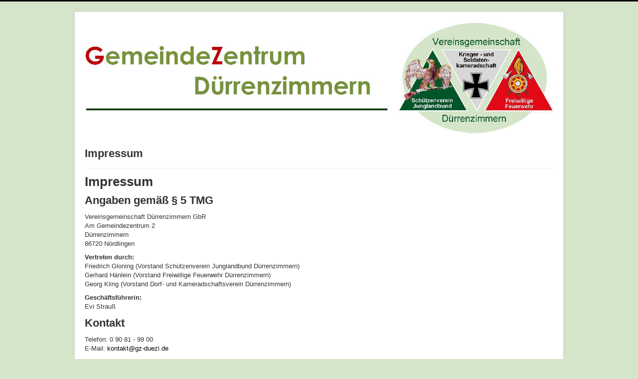

--- FILE ---
content_type: text/html; charset=utf-8
request_url: https://gz-duezi.de/index.php/impressum
body_size: 2545
content:
<!DOCTYPE html>
<html lang="de-de" dir="ltr">
<head>
	<meta name="viewport" content="width=device-width, initial-scale=1.0" />
	<meta charset="utf-8" />
	<base href="https://gz-duezi.de/index.php/impressum" />
	<meta name="keywords" content="Dürrenzimmern, Nördlingen, Location, Lokal, Saal, Hochzeit, Geburtstag, Taufe, Kommunion, Konfirmation, Essen, Buffet, Dessert, Gasthaus, Wirtschaft, Ries, Rieskrater
" />
	<meta name="author" content="Super User" />
	<meta name="generator" content="Joomla! - Open Source Content Management" />
	<title>Gemeindezentrum Dürrenzimmern - Impressum</title>
	<link href="/templates/protostar/favicon.ico" rel="shortcut icon" type="image/vnd.microsoft.icon" />
	<link href="/templates/protostar/css/template.css?b3e790428286e07f78e099245d62e708" rel="stylesheet" />
	<style>

	body.site {
		border-top: 3px solid #000000;
		background-color: #d5e5ca;
	}
	a {
		color: #000000;
	}
	.nav-list > .active > a,
	.nav-list > .active > a:hover,
	.dropdown-menu li > a:hover,
	.dropdown-menu .active > a,
	.dropdown-menu .active > a:hover,
	.nav-pills > .active > a,
	.nav-pills > .active > a:hover,
	.btn-primary {
		background: #000000;
	}
	</style>
	<script src="/media/jui/js/jquery.min.js?b3e790428286e07f78e099245d62e708"></script>
	<script src="/media/jui/js/jquery-noconflict.js?b3e790428286e07f78e099245d62e708"></script>
	<script src="/media/jui/js/jquery-migrate.min.js?b3e790428286e07f78e099245d62e708"></script>
	<script src="/media/system/js/caption.js?b3e790428286e07f78e099245d62e708"></script>
	<script src="/media/jui/js/bootstrap.min.js?b3e790428286e07f78e099245d62e708"></script>
	<script src="/templates/protostar/js/template.js?b3e790428286e07f78e099245d62e708"></script>
	<!--[if lt IE 9]><script src="/media/jui/js/html5.js?b3e790428286e07f78e099245d62e708"></script><![endif]-->
	<script>
jQuery(window).on('load',  function() {
				new JCaption('img.caption');
			});
	</script>

</head>
<body class="site com_content view-article no-layout no-task itemid-102">
	<!-- Body -->
	<div class="body" id="top">
		<div class="container">
			<!-- Header -->
			<header class="header" role="banner">
				<div class="header-inner clearfix">
					<a class="brand pull-left" href="/">
						<img src="https://gz-duezi.de/images/bilder/schriftzug-logo.jpg" alt="Gemeindezentrum Dürrenzimmern" />											</a>
					<div class="header-search pull-right">
						
					</div>
				</div>
			</header>
						
			<div class="row-fluid">
								<main id="content" role="main" class="span12">
					<!-- Begin Content -->
					
					<div id="system-message-container">
	</div>

					<div class="item-page" itemscope itemtype="https://schema.org/Article">
	<meta itemprop="inLanguage" content="de-DE" />
	
		
			<div class="page-header">
		<h2 itemprop="headline">
			Impressum		</h2>
							</div>
					
		
	
	
		
								<div itemprop="articleBody">
		<h1>Impressum</h1>
<h2>Angaben gemäß § 5 TMG</h2>
<p>Vereinsgemeinschaft Dürrenzimmern GbR<br /> Am Gemeindezentrum 2<br /> Dürrenzimmern<br /> 86720 Nördlingen</p>
<p><strong>Vertreten durch:</strong><br /> Friedrich Gloning (Vorstand Schützenverein Junglandbund Dürrenzimmern)<br /> Gerhard Hänlein (Vorstand Freiwillige Feuerwehr Dürrenzimmern)<br /> Georg Kling (Vorstand Dorf- und Kameradschaftsverein Dürrenzimmern)</p>
<p><strong>Geschäftsführerin:</strong><br />Evi Strauß</p>
<h2>Kontakt</h2>
<p>Telefon: 0 90 81 - 99 00<br /> E-Mail: <span id="cloak2041e3f4c8759a613d489fa66de39357">Diese E-Mail-Adresse ist vor Spambots geschützt! Zur Anzeige muss JavaScript eingeschaltet sein!</span><script type='text/javascript'>
				document.getElementById('cloak2041e3f4c8759a613d489fa66de39357').innerHTML = '';
				var prefix = '&#109;a' + 'i&#108;' + '&#116;o';
				var path = 'hr' + 'ef' + '=';
				var addy2041e3f4c8759a613d489fa66de39357 = 'k&#111;nt&#97;kt' + '&#64;';
				addy2041e3f4c8759a613d489fa66de39357 = addy2041e3f4c8759a613d489fa66de39357 + 'gz-d&#117;&#101;z&#105;' + '&#46;' + 'd&#101;';
				var addy_text2041e3f4c8759a613d489fa66de39357 = 'k&#111;nt&#97;kt' + '&#64;' + 'gz-d&#117;&#101;z&#105;' + '&#46;' + 'd&#101;';document.getElementById('cloak2041e3f4c8759a613d489fa66de39357').innerHTML += '<a ' + path + '\'' + prefix + ':' + addy2041e3f4c8759a613d489fa66de39357 + '\'>'+addy_text2041e3f4c8759a613d489fa66de39357+'<\/a>';
		</script></p>
<h2>Umsatzsteuer-ID</h2>
<p>Umsatzsteuer-Identifikationsnummer gemäß § 27 a Umsatzsteuergesetz:<br /> Steuer-Nr. 152/156/50100 - Finanzamt Nördlingen</p>
<h2>Aufsichtsbehörde</h2>
<p>Landratsamt Donau-Ries<br /> Pflegestraße 2<br /> 86609 Donauwörth</p>
<p><a href="https://www.lra-donau-ries.de" target="_blank" rel="noopener noreferrer">https://www.lra-donau-ries.de</a></p>
<h2>Angaben zur Berufshaftpflichtversicherung</h2>
<p><strong>Name und Sitz des Versicherers:</strong><br /> Anschrift der Versicherung</p>
<p><strong>Geltungsraum der Versicherung:</strong><br />Deutschland</p>
<h2>EU-Streitschlichtung</h2>
<p>Die Europäische Kommission stellt eine Plattform zur Online-Streitbeilegung (OS) bereit: <a href="https://ec.europa.eu/consumers/odr/" target="_blank" rel="noopener noreferrer">https://ec.europa.eu/consumers/odr/</a>.<br /> Unsere E-Mail-Adresse finden Sie oben im Impressum.</p>
<h2>Verbraucher­streit­beilegung/Universal­schlichtungs­stelle</h2>
<p>Wir sind nicht bereit oder verpflichtet, an Streitbeilegungsverfahren vor einer Verbraucherschlichtungsstelle teilzunehmen.</p>	</div>

	
							</div>

					<div class="clearfix"></div>
					<div aria-label="Navigationspfad" role="navigation">
	<ul itemscope itemtype="https://schema.org/BreadcrumbList" class="breadcrumb">
					<li>
				Aktuelle Seite: &#160;
			</li>
		
						<li itemprop="itemListElement" itemscope itemtype="https://schema.org/ListItem">
											<a itemprop="item" href="/index.php" class="pathway"><span itemprop="name">Startseite</span></a>
					
											<span class="divider">
							<img src="/media/system/images/arrow.png" alt="" />						</span>
										<meta itemprop="position" content="1">
				</li>
							<li itemprop="itemListElement" itemscope itemtype="https://schema.org/ListItem" class="active">
					<span itemprop="name">
						Impressum					</span>
					<meta itemprop="position" content="2">
				</li>
				</ul>
</div>

					<!-- End Content -->
				</main>
							</div>
		</div>
	</div>
	<!-- Footer -->
	<footer class="footer" role="contentinfo">
		<div class="container">
			<hr />
			<ul class="nav menu mod-list">
<li class="item-102 current active"><a href="/index.php/impressum" >Impressum</a></li><li class="item-103"><a href="/index.php/datenschutz" >Datenschutz</a></li></ul>

			<p class="pull-right">
				<a href="#top" id="back-top">
					Nach oben				</a>
			</p>
			<p>
				&copy; 2026 Gemeindezentrum Dürrenzimmern			</p>
		</div>
	</footer>
	
</body>
</html>
